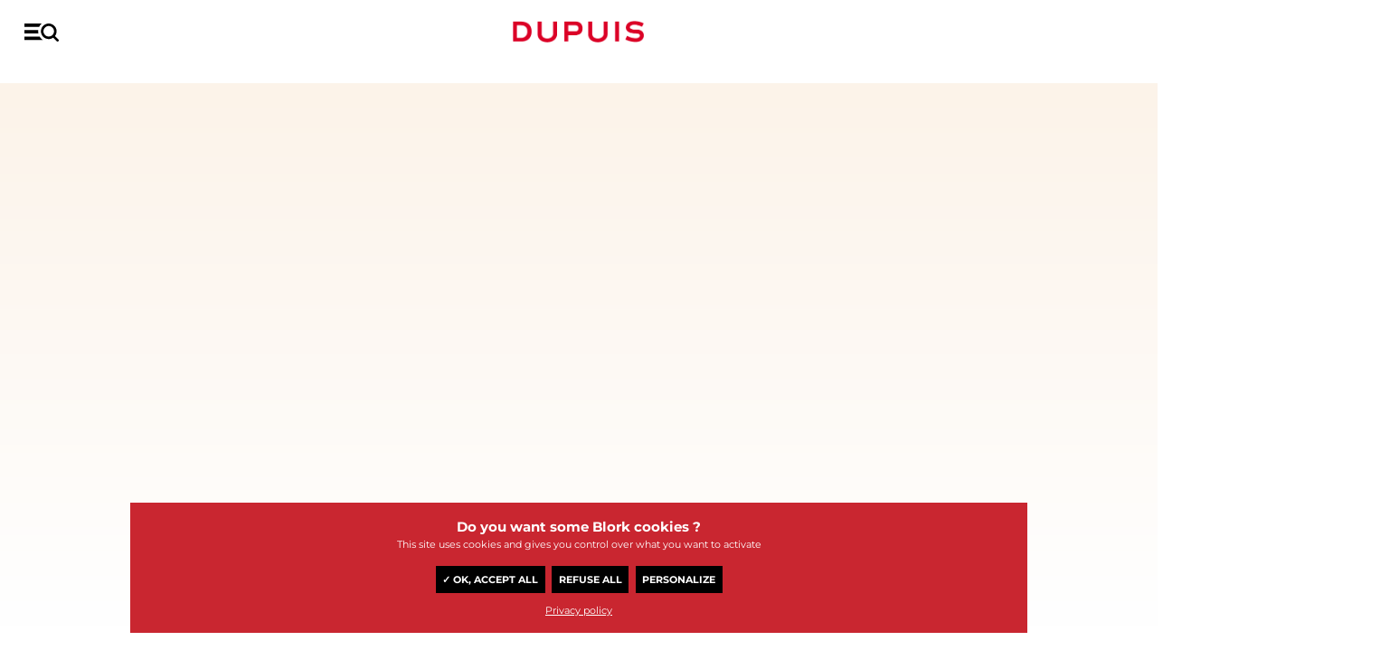

--- FILE ---
content_type: text/html; charset=UTF-8
request_url: https://www.dupuis.com/421-l-integrale/bd/NL/421-l-integrale-nr-3-421-integraal-3/116641
body_size: 44205
content:
<!DOCTYPE HTML>
<!--[if lt IE 7]><html class="no-js lt-ie9 lt-ie8 lt-ie7" lang="fr"><![endif]-->
<!--[if IE 7]><html class="no-js lt-ie9 lt-ie8" lang="fr"><![endif]-->
<!--[if IE 8]><html class="no-js lt-ie9" lang="fr"><![endif]-->
<!--[if gt IE 8]><html class="no-js" lang="fr"><![endif]-->
	<head>
		<meta charset="utf-8">
		<meta http-equiv="X-UA-Compatible" content="IE=edge,chrome=1">

		<title>421 integraal 3,  tome 3 van de stripreeks  421 - L'intégrale, de Desberg - Maltaite -  DUPUIS, uitgever van stripverhalen</title>
		<meta name="description" content="421 integraal 3,  tome 3 van de stripreeks  421 - L'intégrale, de Desberg - Maltaite -  DUPUIS, uitgever van stripverhalen. Lees gratis het begin van dit album online. Dit is het slot van de integrale uitgave van de avonturen van 421, de o zo Britse spion van Maltaite en Desberg. De ideale gelegenheid om onweerstaanbaar gedurfde verhalen te herontdekken, tussen real">
		<link rel="canonical" href="https://www.dupuis.com//421-l-integrale/bd/NL/421-l-integrale-nr-3-421-integraal-3/116641">
		<meta name="copyright" content="2020 DUPUIS SA">
		<meta name="viewport" content="width=device-width, initial-scale=1.0, minimum-scale=1, user-scalable=yes">

		<!-- Disable iOS phone numbers auto-detect -->
		<meta name="format-detection" content="telephone=no">

		<!-- OpenGraph -->
		<meta property="og:title" content="421 integraal 3,  tome 3 van de stripreeks  421 - L'intégrale, de Desberg - Maltaite -  DUPUIS, uitgever van stripverhalen" />
		<meta property="og:url" content="https://www.dupuis.com//421-l-integrale/bd/NL/421-l-integrale-nr-3-421-integraal-3/116641" />
		<meta property="og:description" content="421 integraal 3,  tome 3 van de stripreeks  421 - L'intégrale, de Desberg - Maltaite -  DUPUIS,  uitgever van stripverhalen. Lees gratis het begin van dit album online. Dit is het slot van de integrale uitgave van de avonturen van 421, de o zo Britse spion van Maltaite en Desberg. De ideale gelegenheid om onweerstaanbaar gedurfde verhalen te herontdekken, tussen real" />
		<meta property="og:locale" content="nl_NL" />
		<meta property="og:type" content="website">
		<meta property="og:image" content="https://bdi.dlpdomain.com/album/9789031440702-couv-M600x800.jpg">
		<meta property="og:image:type" content="image/jpeg">
		<meta property="og:site_name" content="Les Éditions Dupuis">
		<!-- Test it: https://developers.facebook.com/tools/debug/og/object/ -->
		<!-- ./END OpenGraph -->

		<!-- Twitter meta cards -->
		<meta name="twitter:card" content="summary">
		<meta name="twitter:site" content="@EditionsDupuis">
		<meta name="twitter:creator" content="@EditionsDupuis">
		<meta name="twitter:title" content="421 integraal 3,  tome 3 van de stripreeks  421 - L'intégrale, de Desberg - Maltaite -  DUPUIS, uitgever van stripverhalen" >
		<!-- Doc: https://dev.twitter.com/cards/overview -->
		<!-- Test: https://cards-dev.twitter.com/validator -->
		<!-- ./END Twitter meta cards -->
		
		<script defer src="/dist/ts/album.page.js"></script>
		

		<link rel="shortcut icon" href="/favicon.ico">
		<!-- http://realfavicongenerator.net/ pour générer les favicons -->

		<link href="https://fonts.googleapis.com/css?family=Montserrat:300,300i,400,400i,500,500i,700,700i&display=swap" rel="stylesheet">
		<link rel="stylesheet" href="/dist/css/fonts.css?v=20200908">
		<link rel="stylesheet" href="/dist/css/styles.css?v=20200923245">
	    <meta name="tdm-reservation" content="1">
	<script type="text/javascript" src="/dist/js/tarteaucitron119/tarteaucitron.js?v=1000" ></script>
<script type="text/javascript">
if (location.pathname !== '/seriebd/magic-7/10596' && location.pathname !== '/seriebd/les-soeurs-gremillet/15010') {
window.RY=(function(e){var t=["identify","track","trackLink","trackForm","transaction","page","profile","sync","consent","reject"];var n="realytics";var r=function(e){return!!(e&&(typeof e=="function"||typeof e=="object"))};var i=function(e,t){return function(){var n=Array.prototype.slice.call(arguments);if(!e[t])e[t]=[];e[t].push(n?n:[]);if(!e["_q"])e["_q"]=[];e["_q"].push(t)}};var s=function(r){for(var s=0;s < t.length;s++){var o=t[s];if(r)e[r][o]=i(e._q[r],o);else e[o]=e[n][o]=i(e._q[n],o)}};var o=function(t,r,i){var o=t?t:n;if(!e[o])e[o]={};if(!e._q[o])e._q[o]={};if(r)e._q[o]["init"]=[[r,i?i:null]];s(t)};if(!e._v){if(!e._q){e._q={};o(null,null,null)}e.init=function(e,n){var i=n?r(n)?n["name"]?n["name"]:null:n:null;if(i&&t)for(var s=0;s < t.length;s++)if(i==t[s]||i=="init")return;o(i,e,r(n)?n:null);var u=function(e){var t=document.createElement("script");t.type="text/javascript";t.async=true;t.src=("https:"==document.location.protocol?"https://":"http://")+e;var n=document.getElementsByTagName("script")[0];n.parentNode.insertBefore(t,n)};u("i.realytics.io/tc.js?cb="+(new Date).getTime());u("cdn-eu.realytics.net/realytics-1.2.min.js")}}return e})(window.RY||{});RY.init("ry-qwe106f5");RY.page();
} else {
	function deleteAllCookies() {
    var cookies = document.cookie.split(";");

    for (var i = 0; i < cookies.length; i++) {
        var cookie = cookies[i];
        var eqPos = cookie.indexOf("=");
        var name = eqPos > -1 ? cookie.substr(0, eqPos) : cookie;
        document.cookie = name.trim() + "=;expires=Thu, 01 Jan 1970 00:00:00 GMT";
    }
}
deleteAllCookies();
}

//window.tarteaucitronForceLanguage = 'nl';
</script>
<script type="text/javascript">
tarteaucitron.lang= 'nl';
tarteaucitron.init({
                "privacyUrl": "/catalogue/FR/statique/vie_privee.html", /* Privacy policy url */
                "bodyPosition": "bottom", /* or top to bring it as first element for accessibility */
                "hashtag": "#_dCookies", /* Open the panel with this hashtag  - #tarteaucitron*/
                "cookieName": "_dgdpr", /* Cookie name - tarteaucitron */
                "orientation": "bottom", /* Banner position (top - bottom - middle - popup) */
                "groupServices": false, /* Group services by category */
                "showDetailsOnClick": true, /* Click to expand the description */
                "serviceDefaultState": "wait", /* Default state (true - wait - false) */
                "showAlertSmall": false, /* Show the small banner on bottom right */
                "cookieslist": true, /* Show the cookie list */
    
                "showIcon": false, /* Show cookie icon to manage cookies */
                // "iconSrc": "", /* Optional: URL or base64 encoded image */
                "iconPosition": "BottomRight", /* Position of the icon between BottomRight, BottomLeft, TopRight and TopLeft */
                "adblocker": false, /* Show a Warning if an adblocker is detected */
                "DenyAllCta" : true, /* Show the deny all button */
                "AcceptAllCta" : true, /* Show the accept all button when highPrivacy on */
                "highPrivacy": true, /* HIGHLY RECOMMANDED Disable auto consent */
                "alwaysNeedConsent": false, /* Ask the consent for "Privacy by design" services */
    
                "handleBrowserDNTRequest": false, /* If Do Not Track == 1, disallow all */
                "removeCredit": true, /* Remove credit link */
                "moreInfoLink": true, /* Show more info link */
               // "useExternalCss": true, /* If false, the tarteaucitron.css file will be loaded */
                "useExternalJs": false, /* If false, the tarteaucitron.services.js file will be loaded */
                // "cookieDomain": ".my-multisite-domaine.fr", /* Shared cookie for subdomain website */
                "readmoreLink": "", /* Change the default readmore link pointing to tarteaucitron.io */
    
                "mandatory": true, /* Show a message about mandatory cookies */
                "mandatoryCta": true, /* Show the disabled accept button when mandatory on */
    
                // "customCloserId": "", /* Optional a11y: Custom element ID used to open the panel */
                "googleConsentMode": true, /* Enable Google Consent Mode v2 for Google ads and GA4 */
    
                "partnersList": false /* Details the number of partners on the popup and middle banner */
            });
			
			//window.tarteaucitronForceLanguage = 'nl';
</script>
	</head>
	<body data-lang="NL">

 		<header class="main-header">

			<nav class="main-nav">
				<div class="grid">
					<div class="grid__row">
						<div class="grid__col-16--xxs">
							<div class="grid__justify-space-between grid__align-center">
								<a href="#" class="menu-burger"></a>
								<a href="#" class="close-burger"><span></span><span></span></a>

								<a href="/catalogue/NL/accueil.html" class="main-logo">Dupuis</a>

								<ul class="menu menu-primary">
									<li class="search-block">
									<form class="form-search" name=formu2  action="/catalogue/NL/moteur_recherche_menu.html" method="post">
										<input type="text" name="nom" class="search-input nom" id=nom placeholder="Zoeken of dupuis.com">
										<input type=hidden name=langue value=NL>
											<!--<input id="input-search-2 nom" type="text" name="nom " id=nom_mobile class="search-input" placeholder="Rechercher un auteur, une série...">-->
											<button type="submit"><i class="icon icon--loupe ">
<svg version="1.2" baseProfile="tiny" xmlns="http://www.w3.org/2000/svg" xmlns:xlink="http://www.w3.org/1999/xlink" x="0px"
	 y="0px" width="265.7px" height="270px" viewBox="0 0 265.7 270" overflow="visible" xml:space="preserve">
<defs>
</defs>
<path d="M260.1,237.3l-50.7-50.7c14.7-19.5,23.7-43.8,23.7-70.2C233.1,52.2,180.6,0,116.4,0S0,52.2,0,116.4s52.2,116.4,116.4,116.4
	c24,0,46.5-7.5,65.1-20.1c0.3,0.3,0.3,0.3,0.6,0.6l51,51c3.6,3.6,8.7,5.7,13.5,5.7c4.8,0,9.9-1.8,13.5-5.7
	C267.6,256.8,267.6,244.8,260.1,237.3z M116.4,194.7c-43.2,0-78.3-35.1-78.3-78.3c0-43.2,35.1-78.3,78.3-78.3s78.3,35.1,78.3,78.3
	S159.6,194.7,116.4,194.7z"/>
</svg>
</i></button>
											<div class="selection"></div>
											<div class="search-bar--dropdown">
												<span class="dropwdown"></span>
											</div>
											<a href="#" class="clear-input link space-mt-x1" data-input="input-search-2">Annuleren</a>
										</form>
									</li>
								
									<li><a href="/catalogue/NL/parutions.html">Uitgaven</a></li>
									<li class="dropdown">
										<a href="/catalogue/NL/index.html">catalogus</a>
										<div class="megamenu">
											<a href="/catalogue/NL/index.html" class="megamenu__back">Catalogus</a>
											<div class="grid">
												<div class="grid__row">
													<!--<div class="grid__col-16--xxs grid__col-3--m">
														<ul class="main-menu">
															<li>
																<a href="/catalogue/NL/nouveautes.html">Nouveautés</a>
															</li>
															<li>
																<a href="/catalogue/NL/best_sellers.html">Best Sellers</a>
															</li>
															<li>
																<a href="/catalogue/NL/coup_de_coeur_presse.html">Coup de <span class="hearth">&#10084;</span> presse</a>
															</li>
															<li>
																<a href="/catalogue/NL/choix_du_lecteur.html">Choix du lecteur</a>
															</li>
														</ul>
														<img src="/dist/img/cedric.png" alt="" class="u-dn u-db--m">
													</div>-->
													<div class="grid__col-16--xxs grid__col-3--m">
														<div class="widget">
															<h4 class="widget-title">Genres</h4>
															<ul class="menu -two-cols">
																<li><a href="/catalogue/NL/actie_avontuur.html">Actie / avontuur</a></li>
																<li><a href="/catalogue/NL/biopic.html">Biopic</a></li>
																<li><a href="/catalogue/NL/drama.html">Drama</a></li>
																<li><a href="/catalogue/NL/fantastisch.html">Fantastisch</a></li>
																<li><a href="/catalogue/NL/fantasy.html">Fantasy</a></li>
																<li><a href="/catalogue/NL/historisch.html">Historisch</a></li>
																<li><a href="/catalogue/NL/horor.html">Horror</a></li>
																<li><a href="/catalogue/NL/humor.html">Humor</a></li>
																<li><a href="/catalogue/NL/detective.html">Detective</a></li>
																<li><a href="/catalogue/NL/science_fiction.html">Science-Fiction</a></li>
																<li><a href="/catalogue/NL/sport.html">Sport</a></li>
																<li><a href="/catalogue/NL/thriller.html">Thriller</a></li>
																<li><a href="/catalogue/NL/slice_of_life.html">Slice of life</a></li>
																<li><a href="/catalogue/NL/western.html">Western</a></li>
																<li class="highlight"><a href="/catalogue/NL/index.html">Catalogus</a></li>
															</ul>
														</div>
													</div>
													<div class="grid__col-16--xxs grid__col-6--m">
														<div class="grid__row">
															<div class="grid__col-8--xxs grid__col-8--m">
																<div class="widget">
																	<h4 class="widget-title">Types</h4>
																	<ul class="menu">
																		<li><a href="/catalogue/NL/voor_peuters_en_kleuters.html">Voor peuters en kleuters</a></li>
																		<li><a href="/catalogue/NL/jeugd.html">Jeugd</a></li>
																		<li><a href="/catalogue/NL/voor_het_hele_gezin.html">Voor het hele gezin</a></li>
																		<li><a href="/catalogue/NL/jong_wolwassenen.html">(Jong) volwassenen</a></li>
																	</ul>
																</div>
															</div>
															<div class="grid__col-8--xxs grid__col-8--m">
																<div class="widget">
																	<h4 class="widget-title">Labels</h4>
																	<ul class="menu">
																		<li><a href="/label/NL/1/vrij_vlucht.html">Vrije Vlucht</a>
																	    <li><a href="/label/NL/3/champaka.html">Champaka</a>
																		<li><a href="/label/NL/4/zephyr.html">Zephyr</a>
																	</ul>
																</div>
															</div>
															<!--<div class="grid__col-16--xxs">
																<hr>
																<div class="push-megamenu">
																	<a href="https://www.spirou.com" target=_blank>
																		<figure><img src="/v5/img/footers/SPIROU-4579.jpg"></figure>
																		<span class="push-megamenu__content">
																			<span class="push-megamenu__title">Le journal Spirou</span>
																			<span class="push-megamenu__meta">n°4579 du 14 janvier</span>
																			<label>Découvrir le journal</label>
																		</span>
																	</a>
																</div>
															</div>-->
														</div>
													</div>
													<!--
													Afficher 4 couv aléatoirement
													-->
													<div class="grid__col-16--xxs grid__col-4--m grid--nested">
														<div class="highlight-megamenu">
														<div class="inner">
<a href="/champignac/bd/NL/champignac-nr-4-rommelgem-4-sc/137999">
<span class="couv_ratio"><img class="js-lazy" src="[data-uri]" data-src="https://bdi.dlpdomain.com/album/9789031441846-couv-M200x275.jpg" data-width="217" data-height="287" alt="Champignac Tome 4 - Rommelgem 4 SC">
</span>
</a>
</div>
<div class="inner">
<a href="/buck-danny-origines/bd/NL/buck-danny-origines-nr-4-buck-danny-origins-4-sc/137764">
<span class="couv_ratio"><img class="js-lazy" src="[data-uri]" data-src="https://bdi.dlpdomain.com/album/9789031441877-couv-M200x275.jpg" data-width="217" data-height="287" alt="Buck Danny - Origines Tome 4 - Buck Danny Origins 4 SC">
</span>
</a>
</div>
<div class="inner">
<a href="/guust-flater-best-of/bd/NL/guust-flater-best-of-nr-8-guust-flater-best-of-11/132242">
<span class="couv_ratio"><img class="js-lazy" src="[data-uri]" data-src="https://bdi.dlpdomain.com/album/9789031441587-couv-M200x275.jpg" data-width="217" data-height="287" alt="Guust Flater Best-Of  Tome 8 - Guust Flater best of 11">
</span>
</a>
</div>
<div class="inner">
<a href="/kid-paddle/bd/NL/kid-paddle-nr-21-kid-paddle-21/138008">
<span class="couv_ratio"><img class="js-lazy" src="[data-uri]" data-src="https://bdi.dlpdomain.com/album/9789031441969-couv-M200x275.jpg" data-width="217" data-height="287" alt="Kid Paddle Tome 21 - Kid Paddle 21">
</span>
</a>
</div>

														</div>
													</div>
												</div>
											</div>
										</div>
									</li>
								</ul>

								<ul class="shopping-menu">
									<li>
										<a href="#" class="trigger-search" data-sidebar="searchbar">
											<span><i class="icon icon--loupe ">
<svg version="1.2" baseProfile="tiny" xmlns="http://www.w3.org/2000/svg" xmlns:xlink="http://www.w3.org/1999/xlink" x="0px"
	 y="0px" width="265.7px" height="270px" viewBox="0 0 265.7 270" overflow="visible" xml:space="preserve">
<defs>
</defs>
<path d="M260.1,237.3l-50.7-50.7c14.7-19.5,23.7-43.8,23.7-70.2C233.1,52.2,180.6,0,116.4,0S0,52.2,0,116.4s52.2,116.4,116.4,116.4
	c24,0,46.5-7.5,65.1-20.1c0.3,0.3,0.3,0.3,0.6,0.6l51,51c3.6,3.6,8.7,5.7,13.5,5.7c4.8,0,9.9-1.8,13.5-5.7
	C267.6,256.8,267.6,244.8,260.1,237.3z M116.4,194.7c-43.2,0-78.3-35.1-78.3-78.3c0-43.2,35.1-78.3,78.3-78.3s78.3,35.1,78.3,78.3
	S159.6,194.7,116.4,194.7z"/>
</svg>
</i></span>
										</a>
									</li>
									<!--<li>
										<a href="#" class="trigger-cart" data-sidebar="cartbar" id=_cart>
											<span><i class="icon icon--cart ">
 <svg version="1.2" baseProfile="tiny" xmlns="http://www.w3.org/2000/svg" xmlns:xlink="http://www.w3.org/1999/xlink" x="0px"
	 y="0px" width="300.5px" height="237px" viewBox="0 0 300.5 237" overflow="visible" xml:space="preserve">
<defs>
</defs>
<path d="M118.3,184c-4,0-7-3-8-6l-65-161h-37c-11,0-11-17,0-17h42c4,0,7,2,8,6l9,22h217c9,0,18,7,16,16l-21,87
	c-3,9-8,17-17,17h-147l8,19h145c11,0,11,17,0,17L118.3,184L118.3,184z M141.3,190c13,0,23,11,23,23c0,13-10,24-23,24
	c-13,0-23-11-23-24C118.3,201,128.3,190,141.3,190z M239.3,190c13,0,24,11,24,23c0,13-11,24-24,24c-12,0-23-11-23-24
	C216.3,201,227.3,190,239.3,190z"/>
</svg>
</i></span>
											<span class="badge item_panier">0</span>
										</a>
									</li>-->
								</ul>
							</div>
						</div>
					</div>
				</div>
			</nav>
		</header>
		
		<aside class="sidebar sidebar-search" id="searchbar">
			<header class="sidebar__header">
				<a href="#" class="close-sidebar">
					<i class="icon--close"><span></span><span></span></i>
				</a>
			</header>
			<div class="sidebar__content grid__align-center">
				<div class="grid">
					<div class="grid__row">
						<div class="search-bar grid__col-16--xxs grid__push-1--m grid__col-14--m space-mb-x4">
						<form class="form-search" name=formu  action="/catalogue/NL/moteur_recherche_menu.html" method="post">
							
								<input type="text" name="nom" class="search-input nom" id=nom placeholder="Zoeken op dupuis.com" autocomplete= "off" >
								<button class="space-mx-auto space-mr-0--s"><i class="icon icon--loupe ">
<svg version="1.2" baseProfile="tiny" xmlns="http://www.w3.org/2000/svg" xmlns:xlink="http://www.w3.org/1999/xlink" x="0px"
	 y="0px" width="265.7px" height="270px" viewBox="0 0 265.7 270" overflow="visible" xml:space="preserve">
<defs>
</defs>
<path d="M260.1,237.3l-50.7-50.7c14.7-19.5,23.7-43.8,23.7-70.2C233.1,52.2,180.6,0,116.4,0S0,52.2,0,116.4s52.2,116.4,116.4,116.4
	c24,0,46.5-7.5,65.1-20.1c0.3,0.3,0.3,0.3,0.6,0.6l51,51c3.6,3.6,8.7,5.7,13.5,5.7c4.8,0,9.9-1.8,13.5-5.7
	C267.6,256.8,267.6,244.8,260.1,237.3z M116.4,194.7c-43.2,0-78.3-35.1-78.3-78.3c0-43.2,35.1-78.3,78.3-78.3s78.3,35.1,78.3,78.3
	S159.6,194.7,116.4,194.7z"/>
</svg>
</i></button>
								<div class="selection"></div>
								<div class="search-bar--dropdown">
									<div class="grid">
										<div class="grid__row">
											<div class="grid__col-16--xxs grid__push-1--m grid__col-13--m">
											<div class="selection"></div>
												<span class="dropwdown"></span>
											</div>
										</div>
									</div>
								</div>
							</form>

							<div class="u-tar">
								<a href="/catalogue/NL/recherche.html" class="link space-mt-x1">Geavanceerd zoeken</a>
							</div>

							<h3 class="u-tac space-mb-x2 space-mt-x6">De meest gezochte</h3>

							<ul class="top-research u-tac">
								<li><a href="/catalogue/NL/Robbedoes/moteur_recherche.html">Robbedoes</a></li>
								<li><a href="/catalogue/NL/Michel+Vaillant/moteur_recherche.html">Michel Vaillant</a></li>
								<li><a href="/catalogue/NL/Vrije+Vlucht/moteur_recherche.html">Vrije Vlucht</a></li>
								<li><a href="/catalogue/NL/Guust/moteur_recherche.html">Guust</a></li>
								<li><a href="/catalogue/NL/Mooie+Navels/moteur_recherche.html">Mooie Navels</a></li>
								<li><a href="/catalogue/NL/Bollie+en+Billie/moteur_recherche.html">Bollie en Billie</a></li>
							</ul>

							<div class="u-tac space-mt-x10">
								<img src="/dist/img/search.jpg">
							</div>
						</div>
					</div>
				</div>
			</div>
		</aside>

		
		
		<main class="main ">


		<section class="product">

			<div class="breadcrumb js-reveal">
				<div class="grid">
					<div class="grid__row">
						<div class="grid__col-16--xxs">
							<ul>
								<li><a href="/catalogue/NL/accueil.html">Home</a></li>
								<li><a href="/catalogue/NL/index.html">Catalogus</a></li>
								<li><a href="/seriebd/NL/421-l-integrale/6234">421 - L'intégrale</a></li>
								<li>421 - L'intégrale  nr.&nbsp;3 - 421 integraal 3</li>
							</ul>
						</div>
					</div>
				</div>
			</div>

			<div class="grid">
				<div class="grid__row">
					<div class="grid__col-10--xxs grid__push-3--xxs grid__col-6--m grid__push-1--m grid--nested">
						<figure class="product__img js-reveal">
							<div class="inner">
							<span class="couv_ratio ">
								<img  src="[data-uri]" data-src="https://bdi.dlpdomain.com/album/9789031440702-couv-M700x1200.jpg" class="js-lazy" data-width="222" data-height="295" >
							</span>
							</div>
							<ul class="product__meta js-reveal">
						<!---->
			
							<li class="u-dn--s">
								<a href="#">
									<i class="icon icon--marker ">
<svg height='300' width='300'  fill="#ffffff" xmlns="http://www.w3.org/2000/svg" xmlns:xlink="http://www.w3.org/1999/xlink" version="1.1" x="0px" y="0px" viewBox="0 0 64 64" enable-background="new 0 0 64 64" xml:space="preserve"><g><path d="M32,2c-12.1,0-22,9.9-22,22c0,11.6,19.6,36.2,20.4,37.3c0.4,0.5,1,0.8,1.6,0.8s1.2-0.3,1.6-0.8C34.4,60.2,54,35.6,54,24   C54,11.9,44.1,2,32,2z M32,33c-5.5,0-10-4.5-10-10s4.5-10,10-10s10,4.5,10,10S37.5,33,32,33z"></path></g></svg></i>
								</a>
							</li>
						</ul>
						</figure>

						
					</div>
					<div class="grid__col-16--xxs grid__col-12--s grid__push-2--s grid__col-7--m grid__push-1--m grid__col-6--l grid__push-2--l">
						<div class="product__info js-reveal">
						<a href="/421-l-integrale/bd/NL/421-l-integrale-421-integraal-2/46904" class="product__nav prev" title="Voir l'album précédent"></a>
						<a href="" class="bt_album_suivant dp-btn-rond waves-effect waves-light desactive" title="Vorige"><span class="icon-flechedroite"></span></a>

							<div class="product__tags space-mb-x3">
							<a href="#" style="color: #f8893f;">Thriller</a>

							</div>
							<h4><a href="/auteurbd/NL/desberg/54">Desberg</a> - <a href="/auteurbd/NL/maltaite/173">Maltaite</a></h4>
							<h1 class="product__title">
								<a href="/seriebd/NL/421-l-integrale/6234">421 - L'intégrale</a><small> nr.&nbsp;3 - 421 integraal 3</small>
							</h1>


							
							
							<div class="product__resume">
							<p>Dit is het slot van de integrale uitgave van de avonturen van 421, de o zo Britse spion van Maltaite en Desberg. De ideale gelegenheid om onweerstaanbaar gedurfde verhalen te herontdekken, tussen realisme en humor, voor de hele familie! In 1980 bundelden Maltaite en Desberg hun talenten en arriveerde de geheim agent met nummer 421 in het weekblad Robbedoes. 421 was een avonturenreeks vol humor, met een knipoog naar James Bond en Indiana Jones, en zou de 'evolutie' van de familiestrip naar meer realisme volgen. Een keuze waardoor de reeks zich zou distantiëren van het weekblad, dat zich opnieuw richtte op humor. Dankzij deze wending kon 421 echter in vier albums zijn avonturen voortzetten met verrassende invalshoeken. De laatste integrale bevat: Falco, Mistige jaren, Morgane angel en De karlovdrempel</p>
							</div>
							
									</div>


							
						<hr style="display:none;">
							<div class="product__editions" style="display:none;">
								<h4>Alle edities</h4>
								<ul>
								
							
								</ul>
							</div>
						</div>
					</div>
				</div>
			</div>
		</section>

		<section class="space-my-x6 space-my-x10--s" id="resume">
			<div class="grid">
				<div class="grid__row">
					<div class="grid__col-16--xxs grid__col-14--l grid__push-1--l">
						<div class="tabs js-reveal">
							<ul class="tabs__list">
								<li><a href="#">Samenvatting</a></li>
								<li ><a href="#">Over dit album</a></li>
								<span class="cursor"></span>
							</ul>

							<div class="tabs__container">
								<div class="tabs__item">
									<div class="grid__row">
										<!--
											Pour enlever le visuel, il faut donc retiré la colonne du visuel,
											et changer la classe "grid__col-8--m" en "grid__push-3--m grid__col-10--m" à la première colonne 
											Exemple sur l'onglet "A propos"
										-->

										<!--
											Pour cacher du contenu, il faut un lien portant la class "show-content" et un container <div> ayant la class "hidden-content".
										-->
										<div class="grid__col-16--xxs grid__push-3--m grid__col-10--m"">
											<div class="wysiwyg">
												<h2>Samenvatting</h2>
												
												<p>Dit is het slot van de integrale uitgave van de avonturen van 421, de o zo Britse spion van Maltaite en Desberg. De ideale gelegenheid om onweerstaanbaar gedurfde verhalen te herontdekken, tussen realisme en humor, voor de hele familie! In 1980 bundelden Maltaite en Desberg hun talenten en arriveerde de geheim agent met nummer 421 in het weekblad Robbedoes. 421 was een avonturenreeks vol humor, met een knipoog naar James Bond en Indiana Jones, en zou de 'evolutie' van de familiestrip naar meer realisme volgen. Een keuze waardoor de reeks zich zou distantiëren van het weekblad, dat zich opnieuw richtte op humor. Dankzij deze wending kon 421 echter in vier albums zijn avonturen voortzetten met verrassende invalshoeken. De laatste integrale bevat: Falco, Mistige jaren, Morgane angel en De karlovdrempel</p>
																						</div>
										</div>
										
									</div>
								</div>
								<div class="tabs__item">
									<div class="grid__row">
										<div class="grid__col-16--xxs grid__push-3--m grid__col-10--m">
											<div class="wysiwyg">
												<h2 class="u-tac">Over dit album</h2>
												<!--
													Pour construire une grille dans le Wysiwyg,
													il suffit de faire un liste (<ul>) et d'y ajouter la classe "columns-<nombre de colonnes>"
												-->
												<ul class="columns-3">
													<li><label class="label">Gepubliceerd op :</label><strong>08/03/2023</strong></li>
													<li><label class="label">Inkleurder :</label><strong>N/A</strong></li>	
													<li><label class="label">Aantal pagina's :</label><strong>240&nbsp;pages&nbsp;kleur</strong></li>
													<li><label class="label">Genre : </label><strong>Thriller</strong>
</li>
													<li><label class="label">Lezerspubliek : </label><strong>Voor iedereen</strong></li>										
													<li><label class="label">Dimensies : </label><strong>295mm (H) / 222mm (L)</strong></li>
													<li><label class="label">Collectie : </label><strong>Dupuis "Patrimoine"</strong></li>
													<li><label class="label">Type :</label><strong>Hardcover album </strong></li>
													<li><label class="label">ISBN: </label><strong>9789031440702</strong></li>
												</ul>
											</div>
										</div>
									</div>
								</div>
								</div>
						</div>
					</div>
				</div>
			</div>
		</section>


		<!--
			SECTION CROSS SELLINGS

			Pour activer le carousel pour mobile, il faut mettre la classe "cross-selling" a l'élément "grid__row"
			Pour les onglets, cf section précédente
		-->
		<section class="space-my-x6 space-my-x10--s" >
			<div class="grid">
				<div class="grid__row">
					<div class="grid__col-16--xxs grid__push-1--m grid__col-14--m">
						<div class="wysiwyg js-reveal">
							<h2 class="u-tac">Ontdek ook</h2>
						</div>
					</div>
					<div class="grid__col-16--xxs">
						<div class="tabs js-reveal">
							<ul class="tabs__list">
								
								 <li ><a href="#">In dezelfde reeks</a></li>
								<li><a href="#" style="display:none;">Ze lijken op elkaar</a></li>
								<span class="cursor"></span>
							</ul>

							<div class="tabs__container">
							<div class="tabs__item">
<div class="grid__row cross-selling">

<div class="grid__col-8--xxs js-reveal grid__col-4--s grid--nested">
<div class="carousel__item carousel__item--catalogue space-px-x1">
<figure class="carousel__item--img">
<div class="inner">
<a href="/421-l-integrale/bd/NL/421-l-integrale-nr-2-421-integraal-2/46904">
<span class="couv_ratio"><img data-flickity-lazyload="https://bdi.dlpdomain.com/album/9789031440306-couv-M300x900.jpg" data-width="222" data-height="295" alt="421 - L'intégrale Tome 3 - 421 integraal 3">
</span>
</a>
</div>
<div class="carousel__item--action">
<a href="/catalogue/421-l-integrale/bd/reader/421-l-integrale-nr-2-421-integraal-2/5503840" class="btn_reader_bd"><i class="icon icon--book-open">
<svg version="1.2" baseProfile="tiny" xmlns="http://www.w3.org/2000/svg" xmlns:xlink="http://www.w3.org/1999/xlink" x="0px" y="0px" width="299.9px" height="226.6px" viewBox="0 0 299.9 226.6" overflow="visible" xml:space="preserve">
<defs>
</defs>
<path d="M150,226.6h-13.7c-2.8,0-5.1-2.3-5.1-5.1c0-11.6-19.7-12-19.9-12c-0.2,0-0.4,0-0.7-0.1L4.4,194.8c-2.5-0.4-4.4-2.5-4.4-5.1
V20.5c0-2.8,2.3-5.1,5.1-5.1s5.1,2.3,5.1,5.1v164.7l101.5,14.1c9.3,0.2,25.6,4.1,29,17.1h9.2c2.8,0,5.1,2.3,5.1,5.1
C155.1,224.3,152.8,226.6,150,226.6L150,226.6z"/>
<path d="M163.7,226.6H150c-2.8,0-5.1-2.3-5.1-5.1c0-2.8,2.3-5.1,5.1-5.1h9.2c3.4-13,19.7-16.9,29-17.1l101.5-14.1V20.5
c0-2.8,2.3-5.1,5.1-5.1c2.8,0,5.1,2.3,5.1,5.1v169.2c0,2.6-1.9,4.7-4.4,5.1l-106.2,14.7c-0.2,0-0.4,0.1-0.7,0.1
c-0.2,0-19.9,0.4-19.9,12C168.8,224.3,166.5,226.6,163.7,226.6L163.7,226.6z"/>
<path d="M279.4,1.3c-1.1-1-2.6-1.4-4.1-1.2l-93.2,14.8c-14,2.5-22.8,6.6-28.2,10.8v186.9c0.8-0.9,1.3-2.1,1.3-3.4
c0-12.7,13.3-15.8,14.4-16l107.3-17.6c2.5-0.4,4.3-2.5,4.3-5.1dist.1C281.2,3.6,280.5,2.1,279.4,1.3z"/>
<path d="M146.2,25.6c-5.5-4.2-14.2-8.3-28.3-10.9L24.7,0.1c-1.5-0.2-3,0.2-4.1,1.2s-1.8,2.4-1.8,3.9v165.3c0,2.5,1.8,4.7,4.3,5.1
l107.4,17.5c1.2,0.3,14.4,3.4,14.4,16c0,1.3,0.5,2.5,1.3,3.4V25.6L146.2,25.6z"/>
</svg>
</i></a>
</div>
</figure>
<h4 class="carousel__item--title">Nr.2 - 421 Integraal 2</h4>
</div>

	</div>

<div class="grid__col-8--xxs js-reveal grid__col-4--s grid--nested">
<div class="carousel__item carousel__item--catalogue space-px-x1">
<figure class="carousel__item--img">
<div class="inner">
<a href="/421-l-integrale/bd/NL/421-l-integrale-nr-1-421-integraal-1/35976">
<span class="couv_ratio"><img data-flickity-lazyload="https://bdi.dlpdomain.com/album/9789031440214-couv-M300x900.jpg" data-width="222" data-height="295" alt="421 - L'intégrale Tome 3 - 421 integraal 3">
</span>
</a>
</div>
<div class="carousel__item--action">
<a href="/catalogue/421-l-integrale/bd/reader/421-l-integrale-nr-1-421-integraal-1/5448270" class="btn_reader_bd"><i class="icon icon--book-open">
<svg version="1.2" baseProfile="tiny" xmlns="http://www.w3.org/2000/svg" xmlns:xlink="http://www.w3.org/1999/xlink" x="0px" y="0px" width="299.9px" height="226.6px" viewBox="0 0 299.9 226.6" overflow="visible" xml:space="preserve">
<defs>
</defs>
<path d="M150,226.6h-13.7c-2.8,0-5.1-2.3-5.1-5.1c0-11.6-19.7-12-19.9-12c-0.2,0-0.4,0-0.7-0.1L4.4,194.8c-2.5-0.4-4.4-2.5-4.4-5.1
V20.5c0-2.8,2.3-5.1,5.1-5.1s5.1,2.3,5.1,5.1v164.7l101.5,14.1c9.3,0.2,25.6,4.1,29,17.1h9.2c2.8,0,5.1,2.3,5.1,5.1
C155.1,224.3,152.8,226.6,150,226.6L150,226.6z"/>
<path d="M163.7,226.6H150c-2.8,0-5.1-2.3-5.1-5.1c0-2.8,2.3-5.1,5.1-5.1h9.2c3.4-13,19.7-16.9,29-17.1l101.5-14.1V20.5
c0-2.8,2.3-5.1,5.1-5.1c2.8,0,5.1,2.3,5.1,5.1v169.2c0,2.6-1.9,4.7-4.4,5.1l-106.2,14.7c-0.2,0-0.4,0.1-0.7,0.1
c-0.2,0-19.9,0.4-19.9,12C168.8,224.3,166.5,226.6,163.7,226.6L163.7,226.6z"/>
<path d="M279.4,1.3c-1.1-1-2.6-1.4-4.1-1.2l-93.2,14.8c-14,2.5-22.8,6.6-28.2,10.8v186.9c0.8-0.9,1.3-2.1,1.3-3.4
c0-12.7,13.3-15.8,14.4-16l107.3-17.6c2.5-0.4,4.3-2.5,4.3-5.1dist.1C281.2,3.6,280.5,2.1,279.4,1.3z"/>
<path d="M146.2,25.6c-5.5-4.2-14.2-8.3-28.3-10.9L24.7,0.1c-1.5-0.2-3,0.2-4.1,1.2s-1.8,2.4-1.8,3.9v165.3c0,2.5,1.8,4.7,4.3,5.1
l107.4,17.5c1.2,0.3,14.4,3.4,14.4,16c0,1.3,0.5,2.5,1.3,3.4V25.6L146.2,25.6z"/>
</svg>
</i></a>
</div>
</figure>
<h4 class="carousel__item--title">Nr.1 - 421 Integraal 1</h4>
</div>

	</div>
</div>
</div>

								
								<div class="tabs__item">
									<div class="grid__row cross-selling active" style="display:none;">
									
												
									</div>
								</div>
							</div>
						</div>
					</div>
				</div>
			</div>
		</section>


		
		</main>

		<footer class="main-footer">
			<div class="grid">
				<div class="grid__row">
					<div class="grid__col-16--xxs grid__col-14--m grid__push-1--m">
						<div class="grid__justify-space-between grid__align-center main-nav space-py-x2--m">
							<a href="#" class="main-logo">Dupuis</a>

							<ul class="menu menu-primary">
								<li><a href="/catalogue/NL/parutions.html">uitgaven</a></li>
								<li><a href="/catalogue/NL/index.html">catalogus</a></li>
							</ul>

							<div class="selector-lang">
								<span><span class="u-dn u-di--l">Taal :  </span>NL</span>
								<ul class="lang">
									<li><a href="https://www.dupuis.com">FR</a></li>
								</ul>
							</div>
						</div>

						<!--<div class="grid__row space-py-x3 grid__align-flex-end--s main-footer__content">
							<div class="grid__col-16--xxs grid__col-9--s grid__col-8--m grid__col-7--l">
								<div class="push-footer">
									<figure>
										<div class="cover-open">
											<span class="corner" style="background-image: url('/v5/img/footers/SPIROU-4579.jpg');"></span>
											<img src="/v5/img/footers/SPIROU-4579.jpg">
										</div>
									</figure>

									<div class="push-footer__content">
										<h5>Abonnez vous <br class="u-dn--s">au journal</h5>
										<p><img src="/dist/img/spirou.png"></p>
										<p class="u-dn u-db--s"><small>Le journal Spirou chez vous, tous les mercredis ! Les meilleures séries BD du moment !</small></p>
										<a href="https://www.spirou.com" target=_blank class="btn" ><i class="icon icon--books ">
<svg version="1.2" baseProfile="tiny" xmlns="http://www.w3.org/2000/svg" xmlns:xlink="http://www.w3.org/1999/xlink" x="0px"
	 y="0px" width="290.9px" height="212.1px" viewBox="0 0 290.9 212.1" overflow="visible" xml:space="preserve">
<defs>
</defs>
<path d="M286.9,20c-3.4-1.6-7.5-0.1-9.1,3.3l-80,171.8c-30.6,3.8-57.4,3.9-80.4,1.9c22.6,0.7,45.9-1.2,66.7-7.8
	c1.8-0.6,3.3-1.9,4.1-3.6L265.8,25c1.6-3.4,0.2-7.5-3.2-9.1c-3.4-1.7-7.5-0.2-9.1,3.2l-76.3,158.1c-30.9,9-67.7,7.2-99.1,2.5
	c36.5-0.9,65.6-5.8,86.4-14.4c1.5-0.6,2.8-1.8,3.5-3.3L243.2,9.9c1.2-2.4,0.9-5.2-0.8-7.3c-1.6-2.1-4.3-3-6.9-2.5
	c-0.8,0.2-76.9,16.8-148.2,17.4c-2.5,0-4.7,1.4-5.9,3.5L0.8,166.6c-1.1,2-1.1,4.4-0.1,6.5c0.5,0.9,1.2,1.7,1.9,2.2l0,0
	c2.3,1.8,49.2,36.8,144.1,36.8c17.2,0,36.1-1.2,56.6-3.9c2.3-0.3,4.3-1.8,5.3-3.9l81.6-175.2C291.8,25.7,290.3,21.6,286.9,20
	L286.9,20z"/>
</svg>
</i> <span>découvrez le journal</span></a>
									</div>
								</div>
							</div>
							<div class="grid__col-16--xxs grid__col-7--s grid__push-1--m grid__col-7--m grid__push-2--l">
								<div class="nsl">
									<div class="nsl__content">
										<h4>ABONNEZ VOUS <br>À LA NEWSLETTER DUPUIS</h4>
										<p class="u-dn u-db--s"><small>Lorem ipsum dolor sit amet, consectetur adipisicing elit, sed do eiusmod tempor </small></p>
										<form method="POST" onsubmit="return newsletterOK('footer');"  name=formu_newsletter_footer id="dp_form_newsletter_footer">
											<input type="email" name="email" placeholder="Entrez votre email" id=input_newsletter_footer>
											<button class="btn" id=btn_newsletter_footer><span>Ok</span></button>
										</form>
									</div>

									<img src="/dist/img/marsu-footer.png">
								</div>
							</div>
						</div>-->

						<div class="closure space-py-x2">
							<ul class="menu">
								<li>2026 DUPUIS SA</li>
								<li><a href="/catalogue/NL/statique/contact.html">Contacteer ons</a></li>
								<li><a href="/catalogue/NL/statique/faq.html">FAQ</a></li>
								<li><a href="/catalogue/NL/statique/credits.html">Credits</a></li>
								<li><a href="/catalogue/NL/statique/conditions_utilisation.html">Gebruiksvoorwaarden</a></li>
						</ul>
							<div class="social">
								<a href="https://www.instagram.com/dupuis_bd" target=_blank><i class="icon icon--insta ">
    <svg 
 xmlns="http://www.w3.org/2000/svg"
 xmlns:xlink="http://www.w3.org/1999/xlink"
 width="43px" height="43px" viewBox="0 0 43 43">
<path fill-rule="evenodd"  fill="rgb(26, 26, 26)"
 d="M31.133,43.000 L11.866,43.000 C5.323,43.000 -0.000,37.677 -0.000,31.134 L-0.000,11.867 C-0.000,5.323 5.323,-0.001 11.866,-0.001 L31.133,-0.001 C37.677,-0.001 43.000,5.323 43.000,11.867 L43.000,31.134 C43.000,37.677 37.677,43.000 31.133,43.000 ZM39.185,31.134 L39.185,11.867 C39.185,7.427 35.573,3.815 31.133,3.815 L11.866,3.815 C7.427,3.815 3.815,7.427 3.815,11.867 L3.815,31.134 C3.815,35.573 7.427,39.185 11.866,39.184 L31.133,39.184 C35.573,39.184 39.185,35.573 39.185,31.134 L39.185,31.134 ZM33.044,12.781 C32.309,12.781 31.587,12.481 31.068,11.962 C30.547,11.441 30.247,10.719 30.247,9.983 C30.247,9.245 30.547,8.523 31.068,8.004 C31.587,7.483 32.309,7.185 33.044,7.185 C33.782,7.185 34.504,7.483 35.023,8.004 C35.545,8.523 35.842,9.245 35.842,9.983 C35.842,10.719 35.545,11.441 35.023,11.962 C34.502,12.481 33.782,12.781 33.044,12.781 ZM21.500,32.580 C15.390,32.580 10.420,27.610 10.420,21.501 C10.420,15.391 15.390,10.421 21.500,10.421 C27.609,10.421 32.580,15.391 32.580,21.501 C32.580,27.610 27.609,32.580 21.500,32.580 ZM21.500,14.235 C17.494,14.235 14.235,17.494 14.235,21.500 C14.235,25.506 17.494,28.765 21.500,28.765 C25.505,28.765 28.765,25.506 28.765,21.500 C28.765,17.494 25.506,14.235 21.500,14.235 Z"/>
</svg></i></a>
								<a href="https://www.facebook.com/editionsdupuis" target=_blank><i class="icon icon--fb ">
    <svg 
 xmlns="http://www.w3.org/2000/svg"
 xmlns:xlink="http://www.w3.org/1999/xlink"
 width="20px" height="43px" viewBox="0 0 20 43">
<path fill-rule="evenodd"  fill="rgb(26, 26, 26)"
 d="M4.319,8.332 C4.319,9.416 4.319,14.251 4.319,14.251 L-0.006,14.251 L-0.006,21.488 L4.319,21.488 L4.319,42.992 L13.205,42.992 L13.205,21.488 L19.167,21.488 C19.167,21.488 19.725,18.018 19.996,14.224 C19.220,14.224 13.238,14.224 13.238,14.224 C13.238,14.224 13.238,10.013 13.238,9.277 C13.238,8.536 14.207,7.542 15.164,7.542 C16.120,7.542 18.137,7.542 20.005,7.542 C20.005,6.556 20.005,3.152 20.005,0.008 C17.511,0.008 14.674,0.008 13.423,0.008 C4.100,0.008 4.319,7.251 4.319,8.332 Z"/>
</svg></i></a>
								<a href="https://twitter.com/editionsdupuis" target=_blank> <i class="icon icon--tw"><svg height="20" viewBox="0 0 300 300" version="1.1" xmlns="http://www.w3.org/2000/svg">
                                        <style id="svgStyle">svg {fill: #0F1419;}</style>
                                        <path d="M178.57 127.15 290.27 0h-26.46l-97.03 110.38L89.34 0H0l117.13 166.93L0 300.25h26.46l102.4-116.59 81.8 116.59h89.34M36.01 19.54H76.66l187.13 262.13h-40.66"></path>
                                      </svg></i></a>
                                <a href="https://www.twitch.tv/dupuisdirect" target=_blank>
                                      <i class="icon icon--twitch">
                                        <svg xmlns="http://www.w3.org/2000/svg" x="0px" y="0px" viewBox="0 0 2400 2800" style="enable-background:new 0 0 2400 2800;">
                                            <g>
                                                <g id="Layer_1-2">
                                                    <path id="Tracé_1000" data-name="Tracé 1000" d="M500,0L0,500v1800h600v500l500-500h400l900-900V0H500z M2200,1300l-400,400h-400l-350,350v-350H600V200h1600
                                                        V1300z"/>
                                                    <rect x="1700" y="550" width="200" height="600" />
                                                    <rect x="1150" y="550" width="200" height="600" />
                                                </g>
                                            </g>
                                        </svg>
                                    </i>
                                </a>
								<a href="https://www.tiktok.com/@dupuis_bd" target="_blank">
								  <i class="icon icon--tiktok ">
									<svg width="512px" height="512px" viewBox="0 0 512 512" id="icons" xmlns="http://www.w3.org/2000/svg"><path d="M412.19,118.66a109.27,109.27,0,0,1-9.45-5.5,132.87,132.87,0,0,1-24.27-20.62c-18.1-20.71-24.86-41.72-27.35-56.43h.1C349.14,23.9,350,16,350.13,16H267.69V334.78c0,4.28,0,8.51-.18,12.69,0,.52-.05,1-.08,1.56,0,.23,0,.47-.05.71,0,.06,0,.12,0,.18a70,70,0,0,1-35.22,55.56,68.8,68.8,0,0,1-34.11,9c-38.41,0-69.54-31.32-69.54-70s31.13-70,69.54-70a68.9,68.9,0,0,1,21.41,3.39l.1-83.94a153.14,153.14,0,0,0-118,34.52,161.79,161.79,0,0,0-35.3,43.53c-3.48,6-16.61,30.11-18.2,69.24-1,22.21,5.67,45.22,8.85,54.73v.2c2,5.6,9.75,24.71,22.38,40.82A167.53,167.53,0,0,0,115,470.66v-.2l.2.2C155.11,497.78,199.36,496,199.36,496c7.66-.31,33.32,0,62.46-13.81,32.32-15.31,50.72-38.12,50.72-38.12a158.46,158.46,0,0,0,27.64-45.93c7.46-19.61,9.95-43.13,9.95-52.53V176.49c1,.6,14.32,9.41,14.32,9.41s19.19,12.3,49.13,20.31c21.48,5.7,50.42,6.9,50.42,6.9V131.27C453.86,132.37,433.27,129.17,412.19,118.66Z"></path></svg>
								  </i>
								</a>
								<a href="https://www.youtube.com/@EditionsDupuis" target="_blank">
								  <i class="icon icon--yt ">
									<!--?xml version="1.0" encoding="UTF-8" standalone="no"?-->
									<svg xmlns="http://www.w3.org/2000/svg" xml:space="preserve" id="Layer_1" width="71.412064" height="50" x="0" y="0" version="1.1" viewBox="0 0 71.412065 50">
									  <g id="g5" transform="scale(.58824)">
										<path id="path7" fill-opacity="1" d="M118.9 13.3c-1.4-5.2-5.5-9.3-10.7-10.7C98.7 0 60.7 0 60.7 0s-38 0-47.5 2.5C8.1 3.9 3.9 8.1 2.5 13.3 0 22.8 0 42.5 0 42.5s0 19.8 2.5 29.2C3.9 76.9 8 81 13.2 82.4 22.8 85 60.7 85 60.7 85s38 0 47.5-2.5c5.2-1.4 9.3-5.5 10.7-10.7 2.5-9.5 2.5-29.2 2.5-29.2s.1-19.8-2.5-29.3z"></path>
										<path id="polygon9" d="M80.2 42.5 48.6 24.3v36.4z"></path>
									  </g>
									</svg>
								  </i>
								</a>
							</div>
						</div>
						
					</div>
				</div>
			</div>
			
		</footer>

		<div class="pointer-close">
			<i class="icon--close"><span></span><span></span></i>
		</div>

		<style>
		/* centrer les boutons */
#tarteaucitronRoot .tarteaucitronAlertBigBottom {
    bottom: 0;
    text-align: center;
}

/* cacher le petit libellé en haut de page */
#tac_title {
    display: none;
}

/* Si besoin, pour centrer le lien donnant sur la politique de conf */
#tarteaucitronRoot .tarteaucitronAlertBigBottom #tarteaucitronPrivacyUrl {
    left: 0;
    transform: translateX(0%);
}
#tarteaucitronRoot .tarteaucitronAlertBigBottom #tarteaucitronPrivacyUrl {
    margin: 10px auto 0 auto;
    display: block;
}

		</style>
		
	</body>
</html>

